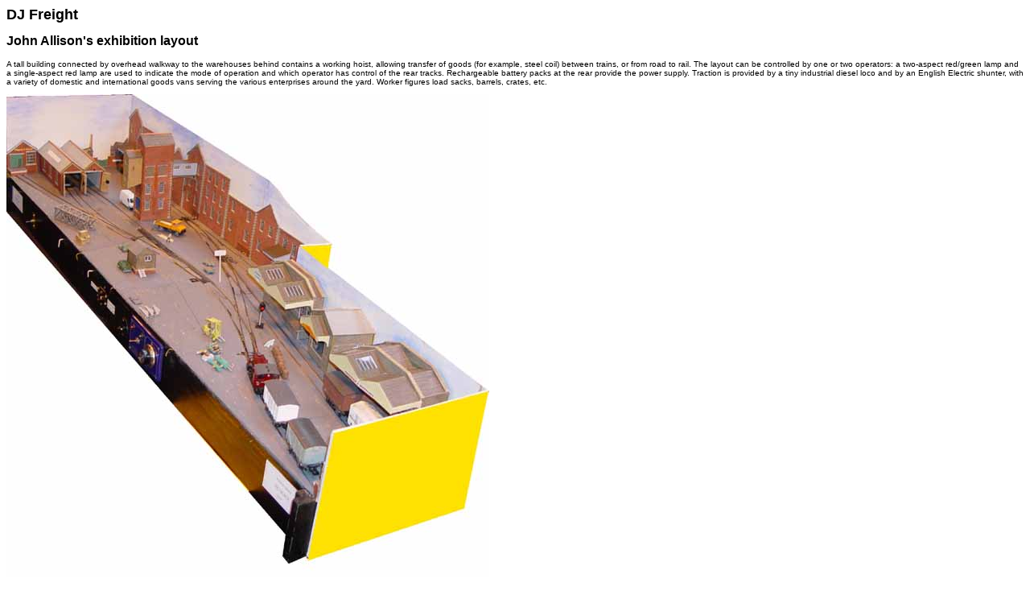

--- FILE ---
content_type: text/html
request_url: http://british-ho.com/layouts/layout_dj-freight.htm
body_size: 1644
content:
<!DOCTYPE HTML PUBLIC "-//W3C//DTD HTML 3.2//EN">
<HTML>

<HEAD>
	
	<META NAME="VPSiteProject" CONTENT="file:///E|/offline_websites/187/Project.vpp"><META HTTP-EQUIV="Content-Type" CONTENT="text/html;CHARSET=iso-8859-1">


	<META NAME="GENERATOR" Content="Visual Page 2.0 for Windows">
	<TITLE>British 1:87 Scale Modelling - John Allison's DJ Freight exhibition layout</TITLE>
	<LINK REL="stylesheet" TYPE="text/css" HREF="../british-ho.css">
</HEAD>

<BODY LINK="#000099" VLINK="red">

<H1>DJ Freight</H1>
<H2>John Allison's exhibition layout</H2>
<P>A tall building connected by overhead walkway to the warehouses behind contains a working hoist, allowing transfer
of goods (for example, steel coil) between trains, or from road to rail. The layout can be controlled by one or
two operators: a two-aspect red/green lamp and a single-aspect red lamp are used to indicate the mode of operation
and which operator has control of the rear tracks. Rechargeable battery packs at the rear provide the power supply.
Traction is provided by a tiny industrial diesel loco and by an English Electric shunter, with a variety of domestic
and international goods vans serving the various enterprises around the yard. Worker figures load sacks, barrels,
crates, etc.</P>

<P><IMG SRC="../images/dj-freight_overall_cutout_panelled_lr.jpg" WIDTH="600" HEIGHT="600" ALIGN="BOTTOM" BORDER="0"></P>

<P>
<HR ALIGN="CENTER">

<TABLE BORDER="0" WIDTH="100%">
	<TR>
		<TD WIDTH="100%" VALIGN="TOP">
			<P><A HREF="../index.htm" target="_top"><B>British 1:87 Scale Modelling</B></A>
		</TD>
	</TR>
</TABLE>


</BODY>

</HTML>

--- FILE ---
content_type: text/css
request_url: http://british-ho.com/british-ho.css
body_size: 562
content:
p	 {
			font-family : Arial, Helvetica ;
			font-size : X-small;
		}
h1	 {
			font-family : Arial, Helvetica ;
			font-size : Large;
		}
h2	 {
			font-family : Arial, Helvetica ;
			font-size : Medium;
		}
h3	 {
			font-family : Arial, Helvetica ;
			font-size : Small;
		}
h6	 {
			font-family : Arial, Helvetica ;
			font-size : X-small;
		}
li	 {
			font-family : Arial, Helvetica ;
			font-size : X-small;
		}
body	 {
			font-family : Arial, Helvetica;
		}
td	 {
			font-family : Arial, Helvetica ;
			font-size : X-small;
		}
